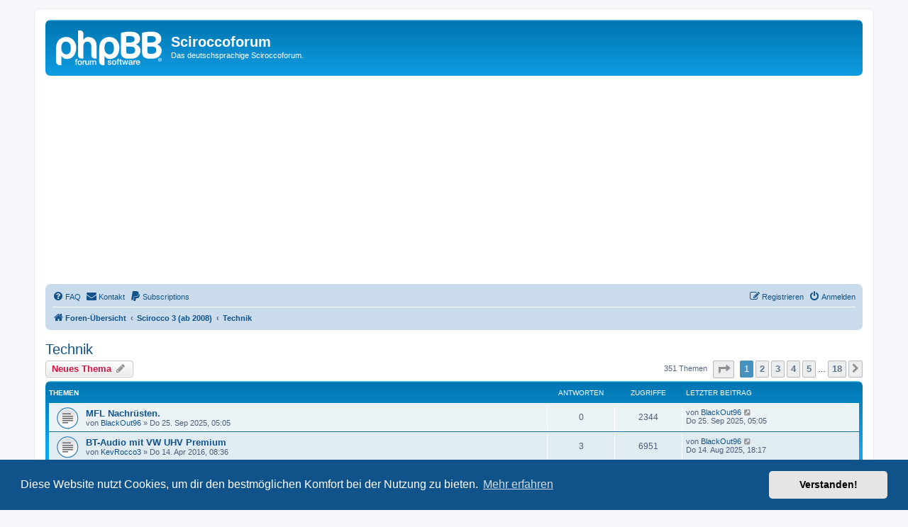

--- FILE ---
content_type: text/html; charset=UTF-8
request_url: https://www.sciroccoforum.de/viewforum.php?f=276&sid=ce7308e5af5bf9d003c8236f7d7cbea5
body_size: 9937
content:
<!DOCTYPE html>
<html dir="ltr" lang="de">
<head>
<meta charset="utf-8" />
<meta http-equiv="X-UA-Compatible" content="IE=edge">
<meta name="viewport" content="width=device-width, initial-scale=1" />

<title>Technik - Sciroccoforum</title>


	<link rel="canonical" href="https://sciroccoforum.de/viewforum.php?f=276">

<!--
	phpBB style name: prosilver
	Based on style:   prosilver (this is the default phpBB3 style)
	Original author:  Tom Beddard ( http://www.subBlue.com/ )
	Modified by:
-->

<link href="./assets/css/font-awesome.min.css?assets_version=99" rel="stylesheet">
<link href="./styles/prosilver/theme/stylesheet.css?assets_version=99" rel="stylesheet">
<link href="./styles/prosilver/theme/de/stylesheet.css?assets_version=99" rel="stylesheet">



	<link href="./assets/cookieconsent/cookieconsent.min.css?assets_version=99" rel="stylesheet">

<!--[if lte IE 9]>
	<link href="./styles/prosilver/theme/tweaks.css?assets_version=99" rel="stylesheet">
<![endif]-->


<link href="./ext/rmcgirr83/contactadmin/styles/prosilver/theme/imageset.css?assets_version=99" rel="stylesheet" media="screen">
<link href="./ext/phpbb/ads/styles/all/theme/phpbbads.css?assets_version=99" rel="stylesheet" media="screen">


<script data-ad-client="ca-pub-6053725441314550" async src="https://pagead2.googlesyndication.com/pagead/js/adsbygoogle.js"></script>

</head>
<body id="phpbb" class="nojs notouch section-viewforum ltr ">


<div id="wrap" class="wrap">
	<a id="top" class="top-anchor" accesskey="t"></a>
	<div id="page-header">
		<div class="headerbar" role="banner">
					<div class="inner">

			<div id="site-description" class="site-description">
		<a id="logo" class="logo" href="./index.php?sid=4b8ac0ab6f9abb394d2cce41a464f2b1" title="Foren-Übersicht">
					<span class="site_logo"></span>
				</a>
				<h1>Sciroccoforum</h1>
				<p>Das deutschsprachige Sciroccoforum.</p>
				<p class="skiplink"><a href="#start_here">Zum Inhalt</a></p>
			</div>

									
			</div>
					</div>
				<div class="navbar" role="navigation">
	<div class="inner">

	<ul id="nav-main" class="nav-main linklist" role="menubar">

		<li id="quick-links" class="quick-links dropdown-container responsive-menu hidden" data-skip-responsive="true">
			<a href="#" class="dropdown-trigger">
				<i class="icon fa-bars fa-fw" aria-hidden="true"></i><span>Schnellzugriff</span>
			</a>
			<div class="dropdown">
				<div class="pointer"><div class="pointer-inner"></div></div>
				<ul class="dropdown-contents" role="menu">
					
					
										<li class="separator"></li>

									</ul>
			</div>
		</li>

				<li data-skip-responsive="true">
			<a href="/help/faq?sid=4b8ac0ab6f9abb394d2cce41a464f2b1" rel="help" title="Häufig gestellte Fragen" role="menuitem">
				<i class="icon fa-question-circle fa-fw" aria-hidden="true"></i><span>FAQ</span>
			</a>
		</li>
			<li class="" data-last-responsive="true">
		<a href="/contactadmin?sid=4b8ac0ab6f9abb394d2cce41a464f2b1" role="menuitem">
			<i class="icon fa-envelope fa-fw" aria-hidden="true"></i><span>Kontakt</span>
		</a>
	</li>
<li data-last-responsive="true">
    <a href="/groupsub/subs?sid=4b8ac0ab6f9abb394d2cce41a464f2b1" title="Subscriptions" role="menuitem">
        <i class="icon fa-paypal fa-fw" aria-hidden="true"></i><span>Subscriptions</span>
    </a>
</li>
				
			<li class="rightside"  data-skip-responsive="true">
			<a href="./ucp.php?mode=login&amp;redirect=viewforum.php%3Ff%3D276&amp;sid=4b8ac0ab6f9abb394d2cce41a464f2b1" title="Anmelden" accesskey="x" role="menuitem">
				<i class="icon fa-power-off fa-fw" aria-hidden="true"></i><span>Anmelden</span>
			</a>
		</li>
					<li class="rightside" data-skip-responsive="true">
				<a href="./ucp.php?mode=register&amp;sid=4b8ac0ab6f9abb394d2cce41a464f2b1" role="menuitem">
					<i class="icon fa-pencil-square-o  fa-fw" aria-hidden="true"></i><span>Registrieren</span>
				</a>
			</li>
						</ul>

	<ul id="nav-breadcrumbs" class="nav-breadcrumbs linklist navlinks" role="menubar">
				
		
		<li class="breadcrumbs" itemscope itemtype="https://schema.org/BreadcrumbList">

			
							<span class="crumb" itemtype="https://schema.org/ListItem" itemprop="itemListElement" itemscope><a itemprop="item" href="./index.php?sid=4b8ac0ab6f9abb394d2cce41a464f2b1" accesskey="h" data-navbar-reference="index"><i class="icon fa-home fa-fw"></i><span itemprop="name">Foren-Übersicht</span></a><meta itemprop="position" content="1" /></span>

											
								<span class="crumb" itemtype="https://schema.org/ListItem" itemprop="itemListElement" itemscope data-forum-id="275"><a itemprop="item" href="./viewforum.php?f=275&amp;sid=4b8ac0ab6f9abb394d2cce41a464f2b1"><span itemprop="name">Scirocco 3 (ab 2008)</span></a><meta itemprop="position" content="2" /></span>
															
								<span class="crumb" itemtype="https://schema.org/ListItem" itemprop="itemListElement" itemscope data-forum-id="276"><a itemprop="item" href="./viewforum.php?f=276&amp;sid=4b8ac0ab6f9abb394d2cce41a464f2b1"><span itemprop="name">Technik</span></a><meta itemprop="position" content="3" /></span>
							
					</li>

		
			</ul>

	</div>
</div>
	</div>

	
	<a id="start_here" class="anchor"></a>
	<div id="page-body" class="page-body" role="main">
		
			<script>
		var u_phpbb_ads_click = '\/adsclick\/0\u003Fsid\u003D4b8ac0ab6f9abb394d2cce41a464f2b1';
	</script>
		<div id="phpbb-ads-ab" class="rules" style="display: none;">
		<div class="inner">
			<strong>Ad blocker detected:</strong> Our website is made possible by displaying online advertisements to our visitors. Please consider supporting us by disabling your ad blocker on our website.
		</div>
	</div>

	<script>
		'use strict';

		// Test presence of AdBlock and show message if present
		// Credit: https://christianheilmann.com/2015/12/25/detecting-adblock-without-an-extra-http-overhead/
		var test = document.createElement('div');
		test.innerHTML = '&nbsp;';
		test.className = 'adsbox';
		document.body.appendChild(test);
		window.setTimeout(function() {
			if (test.offsetHeight === 0) {
				document.getElementById('phpbb-ads-ab').removeAttribute('style');
			}
			test.remove();
		}, 100);
	</script>
<h2 class="forum-title"><a href="./viewforum.php?f=276&amp;sid=4b8ac0ab6f9abb394d2cce41a464f2b1">Technik</a></h2>
<div>
	<!-- NOTE: remove the style="display: none" when you want to have the forum description on the forum body -->
	<div style="display: none !important;">Alles zur Technik des neuen Scirocco<br /></div>	</div>



	<div class="action-bar bar-top">

				
		<a href="./posting.php?mode=post&amp;f=276&amp;sid=4b8ac0ab6f9abb394d2cce41a464f2b1" class="button" title="Neues Thema erstellen">
							<span>Neues Thema</span> <i class="icon fa-pencil fa-fw" aria-hidden="true"></i>
					</a>
				
	
	<div class="pagination">
				351 Themen
					<ul>
	<li class="dropdown-container dropdown-button-control dropdown-page-jump page-jump">
		<a class="button button-icon-only dropdown-trigger" href="#" title="Klicke, um auf Seite … zu gehen" role="button"><i class="icon fa-level-down fa-rotate-270" aria-hidden="true"></i><span class="sr-only">Seite <strong>1</strong> von <strong>18</strong></span></a>
		<div class="dropdown">
			<div class="pointer"><div class="pointer-inner"></div></div>
			<ul class="dropdown-contents">
				<li>Gehe zu Seite:</li>
				<li class="page-jump-form">
					<input type="number" name="page-number" min="1" max="999999" title="Gib die Nummer der Seite an, zu der du gehen möchtest." class="inputbox tiny" data-per-page="20" data-base-url=".&#x2F;viewforum.php&#x3F;f&#x3D;276&amp;amp&#x3B;sid&#x3D;4b8ac0ab6f9abb394d2cce41a464f2b1" data-start-name="start" />
					<input class="button2" value="Los" type="button" />
				</li>
			</ul>
		</div>
	</li>
		<li class="active"><span>1</span></li>
				<li><a class="button" href="./viewforum.php?f=276&amp;sid=4b8ac0ab6f9abb394d2cce41a464f2b1&amp;start=20" role="button">2</a></li>
				<li><a class="button" href="./viewforum.php?f=276&amp;sid=4b8ac0ab6f9abb394d2cce41a464f2b1&amp;start=40" role="button">3</a></li>
				<li><a class="button" href="./viewforum.php?f=276&amp;sid=4b8ac0ab6f9abb394d2cce41a464f2b1&amp;start=60" role="button">4</a></li>
				<li><a class="button" href="./viewforum.php?f=276&amp;sid=4b8ac0ab6f9abb394d2cce41a464f2b1&amp;start=80" role="button">5</a></li>
			<li class="ellipsis" role="separator"><span>…</span></li>
				<li><a class="button" href="./viewforum.php?f=276&amp;sid=4b8ac0ab6f9abb394d2cce41a464f2b1&amp;start=340" role="button">18</a></li>
				<li class="arrow next"><a class="button button-icon-only" href="./viewforum.php?f=276&amp;sid=4b8ac0ab6f9abb394d2cce41a464f2b1&amp;start=20" rel="next" role="button"><i class="icon fa-chevron-right fa-fw" aria-hidden="true"></i><span class="sr-only">Nächste</span></a></li>
	</ul>
			</div>

	</div>




	
			<div class="forumbg">
		<div class="inner">
		<ul class="topiclist">
			<li class="header">
				<dl class="row-item">
					<dt><div class="list-inner">Themen</div></dt>
					<dd class="posts">Antworten</dd>
					<dd class="views">Zugriffe</dd>
					<dd class="lastpost"><span>Letzter Beitrag</span></dd>
				</dl>
			</li>
		</ul>
		<ul class="topiclist topics">
	
				<li class="row bg1">
						<dl class="row-item topic_read">
				<dt title="Keine ungelesenen Beiträge">
										<div class="list-inner">
																		<a href="./viewtopic.php?t=348081&amp;sid=4b8ac0ab6f9abb394d2cce41a464f2b1" class="topictitle">MFL Nachrüsten.</a>																								<br />
						
												<div class="responsive-show" style="display: none;">
							Letzter Beitrag von <a href="./memberlist.php?mode=viewprofile&amp;u=26328&amp;sid=4b8ac0ab6f9abb394d2cce41a464f2b1" class="username">BlackOut96</a> &laquo; <a href="./viewtopic.php?p=2880661&amp;sid=4b8ac0ab6f9abb394d2cce41a464f2b1#p2880661" title="Gehe zum letzten Beitrag"><time datetime="2025-09-25T04:05:57+00:00">Do 25. Sep 2025, 05:05</time></a>
													</div>
													
						<div class="topic-poster responsive-hide left-box">
																												von <a href="./memberlist.php?mode=viewprofile&amp;u=26328&amp;sid=4b8ac0ab6f9abb394d2cce41a464f2b1" class="username">BlackOut96</a> &raquo; <time datetime="2025-09-25T04:05:57+00:00">Do 25. Sep 2025, 05:05</time>
																				</div>

						
											</div>
				</dt>
				<dd class="posts">0 <dfn>Antworten</dfn></dd>
				<dd class="views">2344 <dfn>Zugriffe</dfn></dd>
				<dd class="lastpost">
					<span><dfn>Letzter Beitrag </dfn>von <a href="./memberlist.php?mode=viewprofile&amp;u=26328&amp;sid=4b8ac0ab6f9abb394d2cce41a464f2b1" class="username">BlackOut96</a>													<a href="./viewtopic.php?p=2880661&amp;sid=4b8ac0ab6f9abb394d2cce41a464f2b1#p2880661" title="Gehe zum letzten Beitrag">
								<i class="icon fa-external-link-square fa-fw icon-lightgray icon-md" aria-hidden="true"></i><span class="sr-only"></span>
							</a>
												<br /><time datetime="2025-09-25T04:05:57+00:00">Do 25. Sep 2025, 05:05</time>
					</span>
				</dd>
			</dl>
					</li>
		
	

	
	
				<li class="row bg2">
						<dl class="row-item topic_read">
				<dt title="Keine ungelesenen Beiträge">
										<div class="list-inner">
																		<a href="./viewtopic.php?t=344636&amp;sid=4b8ac0ab6f9abb394d2cce41a464f2b1" class="topictitle">BT-Audio mit VW UHV Premium</a>																								<br />
						
												<div class="responsive-show" style="display: none;">
							Letzter Beitrag von <a href="./memberlist.php?mode=viewprofile&amp;u=26328&amp;sid=4b8ac0ab6f9abb394d2cce41a464f2b1" class="username">BlackOut96</a> &laquo; <a href="./viewtopic.php?p=2880539&amp;sid=4b8ac0ab6f9abb394d2cce41a464f2b1#p2880539" title="Gehe zum letzten Beitrag"><time datetime="2025-08-14T17:17:01+00:00">Do 14. Aug 2025, 18:17</time></a>
													</div>
														<span class="responsive-show left-box" style="display: none;">Antworten: <strong>3</strong></span>
													
						<div class="topic-poster responsive-hide left-box">
																												von <a href="./memberlist.php?mode=viewprofile&amp;u=23406&amp;sid=4b8ac0ab6f9abb394d2cce41a464f2b1" class="username">KevRocco3</a> &raquo; <time datetime="2016-04-14T07:36:30+00:00">Do 14. Apr 2016, 08:36</time>
																				</div>

						
											</div>
				</dt>
				<dd class="posts">3 <dfn>Antworten</dfn></dd>
				<dd class="views">6951 <dfn>Zugriffe</dfn></dd>
				<dd class="lastpost">
					<span><dfn>Letzter Beitrag </dfn>von <a href="./memberlist.php?mode=viewprofile&amp;u=26328&amp;sid=4b8ac0ab6f9abb394d2cce41a464f2b1" class="username">BlackOut96</a>													<a href="./viewtopic.php?p=2880539&amp;sid=4b8ac0ab6f9abb394d2cce41a464f2b1#p2880539" title="Gehe zum letzten Beitrag">
								<i class="icon fa-external-link-square fa-fw icon-lightgray icon-md" aria-hidden="true"></i><span class="sr-only"></span>
							</a>
												<br /><time datetime="2025-08-14T17:17:01+00:00">Do 14. Aug 2025, 18:17</time>
					</span>
				</dd>
			</dl>
					</li>
		
	

	
	
				<li class="row bg1">
						<dl class="row-item topic_read">
				<dt title="Keine ungelesenen Beiträge">
										<div class="list-inner">
																		<a href="./viewtopic.php?t=348052&amp;sid=4b8ac0ab6f9abb394d2cce41a464f2b1" class="topictitle">Air Intake für den CTHD</a>																								<br />
						
												<div class="responsive-show" style="display: none;">
							Letzter Beitrag von <a href="./memberlist.php?mode=viewprofile&amp;u=26328&amp;sid=4b8ac0ab6f9abb394d2cce41a464f2b1" class="username">BlackOut96</a> &laquo; <a href="./viewtopic.php?p=2880528&amp;sid=4b8ac0ab6f9abb394d2cce41a464f2b1#p2880528" title="Gehe zum letzten Beitrag"><time datetime="2025-08-12T20:08:23+00:00">Di 12. Aug 2025, 21:08</time></a>
													</div>
													
						<div class="topic-poster responsive-hide left-box">
																												von <a href="./memberlist.php?mode=viewprofile&amp;u=26328&amp;sid=4b8ac0ab6f9abb394d2cce41a464f2b1" class="username">BlackOut96</a> &raquo; <time datetime="2025-08-12T20:08:23+00:00">Di 12. Aug 2025, 21:08</time>
																				</div>

						
											</div>
				</dt>
				<dd class="posts">0 <dfn>Antworten</dfn></dd>
				<dd class="views">663 <dfn>Zugriffe</dfn></dd>
				<dd class="lastpost">
					<span><dfn>Letzter Beitrag </dfn>von <a href="./memberlist.php?mode=viewprofile&amp;u=26328&amp;sid=4b8ac0ab6f9abb394d2cce41a464f2b1" class="username">BlackOut96</a>													<a href="./viewtopic.php?p=2880528&amp;sid=4b8ac0ab6f9abb394d2cce41a464f2b1#p2880528" title="Gehe zum letzten Beitrag">
								<i class="icon fa-external-link-square fa-fw icon-lightgray icon-md" aria-hidden="true"></i><span class="sr-only"></span>
							</a>
												<br /><time datetime="2025-08-12T20:08:23+00:00">Di 12. Aug 2025, 21:08</time>
					</span>
				</dd>
			</dl>
					</li>
		
	

	
	
				<li class="row bg2">
						<dl class="row-item topic_read">
				<dt title="Keine ungelesenen Beiträge">
										<div class="list-inner">
																		<a href="./viewtopic.php?t=347828&amp;sid=4b8ac0ab6f9abb394d2cce41a464f2b1" class="topictitle">Scirocco 3 hoher Preis für Gewindefahrwerk Einbau ?! Meinungen</a>																								<br />
						
												<div class="responsive-show" style="display: none;">
							Letzter Beitrag von <a href="./memberlist.php?mode=viewprofile&amp;u=8735&amp;sid=4b8ac0ab6f9abb394d2cce41a464f2b1" class="username">cekey</a> &laquo; <a href="./viewtopic.php?p=2880204&amp;sid=4b8ac0ab6f9abb394d2cce41a464f2b1#p2880204" title="Gehe zum letzten Beitrag"><time datetime="2025-05-27T14:21:08+00:00">Di 27. Mai 2025, 15:21</time></a>
													</div>
														<span class="responsive-show left-box" style="display: none;">Antworten: <strong>1</strong></span>
													
						<div class="topic-poster responsive-hide left-box">
																												von <a href="./memberlist.php?mode=viewprofile&amp;u=25999&amp;sid=4b8ac0ab6f9abb394d2cce41a464f2b1" class="username">Dt9671a</a> &raquo; <time datetime="2024-08-07T15:53:12+00:00">Mi 7. Aug 2024, 16:53</time>
																				</div>

						
											</div>
				</dt>
				<dd class="posts">1 <dfn>Antworten</dfn></dd>
				<dd class="views">10348 <dfn>Zugriffe</dfn></dd>
				<dd class="lastpost">
					<span><dfn>Letzter Beitrag </dfn>von <a href="./memberlist.php?mode=viewprofile&amp;u=8735&amp;sid=4b8ac0ab6f9abb394d2cce41a464f2b1" class="username">cekey</a>													<a href="./viewtopic.php?p=2880204&amp;sid=4b8ac0ab6f9abb394d2cce41a464f2b1#p2880204" title="Gehe zum letzten Beitrag">
								<i class="icon fa-external-link-square fa-fw icon-lightgray icon-md" aria-hidden="true"></i><span class="sr-only"></span>
							</a>
												<br /><time datetime="2025-05-27T14:21:08+00:00">Di 27. Mai 2025, 15:21</time>
					</span>
				</dd>
			</dl>
					</li>
		
	

	
	
				<li class="row bg1">
						<dl class="row-item topic_read">
				<dt title="Keine ungelesenen Beiträge">
										<div class="list-inner">
																		<a href="./viewtopic.php?t=347566&amp;sid=4b8ac0ab6f9abb394d2cce41a464f2b1" class="topictitle">Rasseln beim Beschleunigen</a>																								<br />
						
												<div class="responsive-show" style="display: none;">
							Letzter Beitrag von <a href="./memberlist.php?mode=viewprofile&amp;u=8735&amp;sid=4b8ac0ab6f9abb394d2cce41a464f2b1" class="username">cekey</a> &laquo; <a href="./viewtopic.php?p=2880203&amp;sid=4b8ac0ab6f9abb394d2cce41a464f2b1#p2880203" title="Gehe zum letzten Beitrag"><time datetime="2025-05-27T14:06:25+00:00">Di 27. Mai 2025, 15:06</time></a>
													</div>
														<span class="responsive-show left-box" style="display: none;">Antworten: <strong>5</strong></span>
													
						<div class="topic-poster responsive-hide left-box">
																												von <a href="./memberlist.php?mode=viewprofile&amp;u=25739&amp;sid=4b8ac0ab6f9abb394d2cce41a464f2b1" class="username">MacD-85</a> &raquo; <time datetime="2023-04-23T18:29:03+00:00">So 23. Apr 2023, 19:29</time>
																				</div>

						
											</div>
				</dt>
				<dd class="posts">5 <dfn>Antworten</dfn></dd>
				<dd class="views">13531 <dfn>Zugriffe</dfn></dd>
				<dd class="lastpost">
					<span><dfn>Letzter Beitrag </dfn>von <a href="./memberlist.php?mode=viewprofile&amp;u=8735&amp;sid=4b8ac0ab6f9abb394d2cce41a464f2b1" class="username">cekey</a>													<a href="./viewtopic.php?p=2880203&amp;sid=4b8ac0ab6f9abb394d2cce41a464f2b1#p2880203" title="Gehe zum letzten Beitrag">
								<i class="icon fa-external-link-square fa-fw icon-lightgray icon-md" aria-hidden="true"></i><span class="sr-only"></span>
							</a>
												<br /><time datetime="2025-05-27T14:06:25+00:00">Di 27. Mai 2025, 15:06</time>
					</span>
				</dd>
			</dl>
					</li>
		
	

	
	
				<li class="row bg2">
						<dl class="row-item topic_read">
				<dt title="Keine ungelesenen Beiträge">
										<div class="list-inner">
																		<a href="./viewtopic.php?t=347948&amp;sid=4b8ac0ab6f9abb394d2cce41a464f2b1" class="topictitle">VCDS BMA raus Codieren</a>																								<br />
						
												<div class="responsive-show" style="display: none;">
							Letzter Beitrag von <a href="./memberlist.php?mode=viewprofile&amp;u=26244&amp;sid=4b8ac0ab6f9abb394d2cce41a464f2b1" class="username">ChrissVape</a> &laquo; <a href="./viewtopic.php?p=2880176&amp;sid=4b8ac0ab6f9abb394d2cce41a464f2b1#p2880176" title="Gehe zum letzten Beitrag"><time datetime="2025-05-21T13:56:20+00:00">Mi 21. Mai 2025, 14:56</time></a>
													</div>
													
						<div class="topic-poster responsive-hide left-box">
																												von <a href="./memberlist.php?mode=viewprofile&amp;u=26244&amp;sid=4b8ac0ab6f9abb394d2cce41a464f2b1" class="username">ChrissVape</a> &raquo; <time datetime="2025-05-21T13:56:20+00:00">Mi 21. Mai 2025, 14:56</time>
																				</div>

						
											</div>
				</dt>
				<dd class="posts">0 <dfn>Antworten</dfn></dd>
				<dd class="views">878 <dfn>Zugriffe</dfn></dd>
				<dd class="lastpost">
					<span><dfn>Letzter Beitrag </dfn>von <a href="./memberlist.php?mode=viewprofile&amp;u=26244&amp;sid=4b8ac0ab6f9abb394d2cce41a464f2b1" class="username">ChrissVape</a>													<a href="./viewtopic.php?p=2880176&amp;sid=4b8ac0ab6f9abb394d2cce41a464f2b1#p2880176" title="Gehe zum letzten Beitrag">
								<i class="icon fa-external-link-square fa-fw icon-lightgray icon-md" aria-hidden="true"></i><span class="sr-only"></span>
							</a>
												<br /><time datetime="2025-05-21T13:56:20+00:00">Mi 21. Mai 2025, 14:56</time>
					</span>
				</dd>
			</dl>
					</li>
		
	

	
	
				<li class="row bg1">
						<dl class="row-item topic_read">
				<dt title="Keine ungelesenen Beiträge">
										<div class="list-inner">
																		<a href="./viewtopic.php?t=347881&amp;sid=4b8ac0ab6f9abb394d2cce41a464f2b1" class="topictitle">Airbagleuchte im Display</a>																								<br />
						
												<div class="responsive-show" style="display: none;">
							Letzter Beitrag von <a href="./memberlist.php?mode=viewprofile&amp;u=25981&amp;sid=4b8ac0ab6f9abb394d2cce41a464f2b1" class="username">Raccooncity79</a> &laquo; <a href="./viewtopic.php?p=2879849&amp;sid=4b8ac0ab6f9abb394d2cce41a464f2b1#p2879849" title="Gehe zum letzten Beitrag"><time datetime="2025-01-20T16:05:29+00:00">Mo 20. Jan 2025, 17:05</time></a>
													</div>
														<span class="responsive-show left-box" style="display: none;">Antworten: <strong>2</strong></span>
													
						<div class="topic-poster responsive-hide left-box">
																												von <a href="./memberlist.php?mode=viewprofile&amp;u=25981&amp;sid=4b8ac0ab6f9abb394d2cce41a464f2b1" class="username">Raccooncity79</a> &raquo; <time datetime="2025-01-20T14:02:25+00:00">Mo 20. Jan 2025, 15:02</time>
																				</div>

						
											</div>
				</dt>
				<dd class="posts">2 <dfn>Antworten</dfn></dd>
				<dd class="views">144108 <dfn>Zugriffe</dfn></dd>
				<dd class="lastpost">
					<span><dfn>Letzter Beitrag </dfn>von <a href="./memberlist.php?mode=viewprofile&amp;u=25981&amp;sid=4b8ac0ab6f9abb394d2cce41a464f2b1" class="username">Raccooncity79</a>													<a href="./viewtopic.php?p=2879849&amp;sid=4b8ac0ab6f9abb394d2cce41a464f2b1#p2879849" title="Gehe zum letzten Beitrag">
								<i class="icon fa-external-link-square fa-fw icon-lightgray icon-md" aria-hidden="true"></i><span class="sr-only"></span>
							</a>
												<br /><time datetime="2025-01-20T16:05:29+00:00">Mo 20. Jan 2025, 17:05</time>
					</span>
				</dd>
			</dl>
					</li>
		
	

	
	
				<li class="row bg2">
						<dl class="row-item topic_read">
				<dt title="Keine ungelesenen Beiträge">
										<div class="list-inner">
																		<a href="./viewtopic.php?t=347865&amp;sid=4b8ac0ab6f9abb394d2cce41a464f2b1" class="topictitle">Anzugsdehmomente Bremsen vorne</a>																								<br />
						
												<div class="responsive-show" style="display: none;">
							Letzter Beitrag von <a href="./memberlist.php?mode=viewprofile&amp;u=22065&amp;sid=4b8ac0ab6f9abb394d2cce41a464f2b1" class="username">Burkhart</a> &laquo; <a href="./viewtopic.php?p=2879771&amp;sid=4b8ac0ab6f9abb394d2cce41a464f2b1#p2879771" title="Gehe zum letzten Beitrag"><time datetime="2024-11-14T09:40:45+00:00">Do 14. Nov 2024, 10:40</time></a>
													</div>
														<span class="responsive-show left-box" style="display: none;">Antworten: <strong>2</strong></span>
													
						<div class="topic-poster responsive-hide left-box">
																												von <a href="./memberlist.php?mode=viewprofile&amp;u=22065&amp;sid=4b8ac0ab6f9abb394d2cce41a464f2b1" class="username">Burkhart</a> &raquo; <time datetime="2024-11-14T09:07:15+00:00">Do 14. Nov 2024, 10:07</time>
																				</div>

						
											</div>
				</dt>
				<dd class="posts">2 <dfn>Antworten</dfn></dd>
				<dd class="views">8220 <dfn>Zugriffe</dfn></dd>
				<dd class="lastpost">
					<span><dfn>Letzter Beitrag </dfn>von <a href="./memberlist.php?mode=viewprofile&amp;u=22065&amp;sid=4b8ac0ab6f9abb394d2cce41a464f2b1" class="username">Burkhart</a>													<a href="./viewtopic.php?p=2879771&amp;sid=4b8ac0ab6f9abb394d2cce41a464f2b1#p2879771" title="Gehe zum letzten Beitrag">
								<i class="icon fa-external-link-square fa-fw icon-lightgray icon-md" aria-hidden="true"></i><span class="sr-only"></span>
							</a>
												<br /><time datetime="2024-11-14T09:40:45+00:00">Do 14. Nov 2024, 10:40</time>
					</span>
				</dd>
			</dl>
					</li>
		
	

	
	
				<li class="row bg1">
						<dl class="row-item topic_read">
				<dt title="Keine ungelesenen Beiträge">
										<div class="list-inner">
																		<a href="./viewtopic.php?t=347798&amp;sid=4b8ac0ab6f9abb394d2cce41a464f2b1" class="topictitle">Fehler P010800</a>																								<br />
						
												<div class="responsive-show" style="display: none;">
							Letzter Beitrag von <a href="./memberlist.php?mode=viewprofile&amp;u=25933&amp;sid=4b8ac0ab6f9abb394d2cce41a464f2b1" class="username">Osna1899</a> &laquo; <a href="./viewtopic.php?p=2879448&amp;sid=4b8ac0ab6f9abb394d2cce41a464f2b1#p2879448" title="Gehe zum letzten Beitrag"><time datetime="2024-07-31T22:02:18+00:00">Mi 31. Jul 2024, 23:02</time></a>
													</div>
														<span class="responsive-show left-box" style="display: none;">Antworten: <strong>2</strong></span>
													
						<div class="topic-poster responsive-hide left-box">
																												von <a href="./memberlist.php?mode=viewprofile&amp;u=25980&amp;sid=4b8ac0ab6f9abb394d2cce41a464f2b1" class="username">Jul10</a> &raquo; <time datetime="2024-06-16T15:56:22+00:00">So 16. Jun 2024, 16:56</time>
																				</div>

						
											</div>
				</dt>
				<dd class="posts">2 <dfn>Antworten</dfn></dd>
				<dd class="views">8266 <dfn>Zugriffe</dfn></dd>
				<dd class="lastpost">
					<span><dfn>Letzter Beitrag </dfn>von <a href="./memberlist.php?mode=viewprofile&amp;u=25933&amp;sid=4b8ac0ab6f9abb394d2cce41a464f2b1" class="username">Osna1899</a>													<a href="./viewtopic.php?p=2879448&amp;sid=4b8ac0ab6f9abb394d2cce41a464f2b1#p2879448" title="Gehe zum letzten Beitrag">
								<i class="icon fa-external-link-square fa-fw icon-lightgray icon-md" aria-hidden="true"></i><span class="sr-only"></span>
							</a>
												<br /><time datetime="2024-07-31T22:02:18+00:00">Mi 31. Jul 2024, 23:02</time>
					</span>
				</dd>
			</dl>
					</li>
		
	

	
	
				<li class="row bg2">
						<dl class="row-item topic_read_hot">
				<dt title="Keine ungelesenen Beiträge">
										<div class="list-inner">
																		<a href="./viewtopic.php?t=347802&amp;sid=4b8ac0ab6f9abb394d2cce41a464f2b1" class="topictitle">Ölansammlung, was kann es sein ?</a>																								<br />
						
												<div class="responsive-show" style="display: none;">
							Letzter Beitrag von <a href="./memberlist.php?mode=viewprofile&amp;u=8922&amp;sid=4b8ac0ab6f9abb394d2cce41a464f2b1" style="color: #00AA00;" class="username-coloured">Stephan</a> &laquo; <a href="./viewtopic.php?p=2879419&amp;sid=4b8ac0ab6f9abb394d2cce41a464f2b1#p2879419" title="Gehe zum letzten Beitrag"><time datetime="2024-07-21T17:49:45+00:00">So 21. Jul 2024, 18:49</time></a>
													</div>
														<span class="responsive-show left-box" style="display: none;">Antworten: <strong>59</strong></span>
													
						<div class="topic-poster responsive-hide left-box">
														<i class="icon fa-paperclip fa-fw" aria-hidden="true"></i>														von <a href="./memberlist.php?mode=viewprofile&amp;u=25981&amp;sid=4b8ac0ab6f9abb394d2cce41a464f2b1" class="username">Raccooncity79</a> &raquo; <time datetime="2024-06-18T16:42:11+00:00">Di 18. Jun 2024, 17:42</time>
																				</div>

												<div class="pagination">
							<span><i class="icon fa-clone fa-fw" aria-hidden="true"></i></span>
							<ul>
															<li><a class="button" href="./viewtopic.php?t=347802&amp;sid=4b8ac0ab6f9abb394d2cce41a464f2b1">1</a></li>
																							<li><a class="button" href="./viewtopic.php?t=347802&amp;sid=4b8ac0ab6f9abb394d2cce41a464f2b1&amp;start=10">2</a></li>
																							<li><a class="button" href="./viewtopic.php?t=347802&amp;sid=4b8ac0ab6f9abb394d2cce41a464f2b1&amp;start=20">3</a></li>
																							<li><a class="button" href="./viewtopic.php?t=347802&amp;sid=4b8ac0ab6f9abb394d2cce41a464f2b1&amp;start=30">4</a></li>
																							<li><a class="button" href="./viewtopic.php?t=347802&amp;sid=4b8ac0ab6f9abb394d2cce41a464f2b1&amp;start=40">5</a></li>
																							<li><a class="button" href="./viewtopic.php?t=347802&amp;sid=4b8ac0ab6f9abb394d2cce41a464f2b1&amp;start=50">6</a></li>
																																													</ul>
						</div>
						
											</div>
				</dt>
				<dd class="posts">59 <dfn>Antworten</dfn></dd>
				<dd class="views">65001 <dfn>Zugriffe</dfn></dd>
				<dd class="lastpost">
					<span><dfn>Letzter Beitrag </dfn>von <a href="./memberlist.php?mode=viewprofile&amp;u=8922&amp;sid=4b8ac0ab6f9abb394d2cce41a464f2b1" style="color: #00AA00;" class="username-coloured">Stephan</a>													<a href="./viewtopic.php?p=2879419&amp;sid=4b8ac0ab6f9abb394d2cce41a464f2b1#p2879419" title="Gehe zum letzten Beitrag">
								<i class="icon fa-external-link-square fa-fw icon-lightgray icon-md" aria-hidden="true"></i><span class="sr-only"></span>
							</a>
												<br /><time datetime="2024-07-21T17:49:45+00:00">So 21. Jul 2024, 18:49</time>
					</span>
				</dd>
			</dl>
					</li>
		
	

	
	
				<li class="row bg1">
						<dl class="row-item topic_read">
				<dt title="Keine ungelesenen Beiträge">
										<div class="list-inner">
																		<a href="./viewtopic.php?t=324612&amp;sid=4b8ac0ab6f9abb394d2cce41a464f2b1" class="topictitle">Fensterbewegung beim Öffnen der Türen</a>																								<br />
						
												<div class="responsive-show" style="display: none;">
							Letzter Beitrag von <a href="./memberlist.php?mode=viewprofile&amp;u=25982&amp;sid=4b8ac0ab6f9abb394d2cce41a464f2b1" class="username">schnonny80</a> &laquo; <a href="./viewtopic.php?p=2879361&amp;sid=4b8ac0ab6f9abb394d2cce41a464f2b1#p2879361" title="Gehe zum letzten Beitrag"><time datetime="2024-06-25T15:18:14+00:00">Di 25. Jun 2024, 16:18</time></a>
													</div>
														<span class="responsive-show left-box" style="display: none;">Antworten: <strong>11</strong></span>
													
						<div class="topic-poster responsive-hide left-box">
																												von <a href="./memberlist.php?mode=viewprofile&amp;u=16145&amp;sid=4b8ac0ab6f9abb394d2cce41a464f2b1" class="username">IROC309</a> &raquo; <time datetime="2010-09-17T20:44:43+00:00">Fr 17. Sep 2010, 21:44</time>
																				</div>

												<div class="pagination">
							<span><i class="icon fa-clone fa-fw" aria-hidden="true"></i></span>
							<ul>
															<li><a class="button" href="./viewtopic.php?t=324612&amp;sid=4b8ac0ab6f9abb394d2cce41a464f2b1">1</a></li>
																							<li><a class="button" href="./viewtopic.php?t=324612&amp;sid=4b8ac0ab6f9abb394d2cce41a464f2b1&amp;start=10">2</a></li>
																																													</ul>
						</div>
						
											</div>
				</dt>
				<dd class="posts">11 <dfn>Antworten</dfn></dd>
				<dd class="views">27618 <dfn>Zugriffe</dfn></dd>
				<dd class="lastpost">
					<span><dfn>Letzter Beitrag </dfn>von <a href="./memberlist.php?mode=viewprofile&amp;u=25982&amp;sid=4b8ac0ab6f9abb394d2cce41a464f2b1" class="username">schnonny80</a>													<a href="./viewtopic.php?p=2879361&amp;sid=4b8ac0ab6f9abb394d2cce41a464f2b1#p2879361" title="Gehe zum letzten Beitrag">
								<i class="icon fa-external-link-square fa-fw icon-lightgray icon-md" aria-hidden="true"></i><span class="sr-only"></span>
							</a>
												<br /><time datetime="2024-06-25T15:18:14+00:00">Di 25. Jun 2024, 16:18</time>
					</span>
				</dd>
			</dl>
					</li>
		
	

	
	
				<li class="row bg2">
						<dl class="row-item topic_read">
				<dt title="Keine ungelesenen Beiträge">
										<div class="list-inner">
																		<a href="./viewtopic.php?t=347788&amp;sid=4b8ac0ab6f9abb394d2cce41a464f2b1" class="topictitle">Fenster Fahrerseite</a>																								<br />
						
												<div class="responsive-show" style="display: none;">
							Letzter Beitrag von <a href="./memberlist.php?mode=viewprofile&amp;u=25140&amp;sid=4b8ac0ab6f9abb394d2cce41a464f2b1" class="username">Blindfisch</a> &laquo; <a href="./viewtopic.php?p=2879240&amp;sid=4b8ac0ab6f9abb394d2cce41a464f2b1#p2879240" title="Gehe zum letzten Beitrag"><time datetime="2024-06-02T16:51:56+00:00">So 2. Jun 2024, 17:51</time></a>
													</div>
													
						<div class="topic-poster responsive-hide left-box">
																												von <a href="./memberlist.php?mode=viewprofile&amp;u=25140&amp;sid=4b8ac0ab6f9abb394d2cce41a464f2b1" class="username">Blindfisch</a> &raquo; <time datetime="2024-06-02T16:51:56+00:00">So 2. Jun 2024, 17:51</time>
																				</div>

						
											</div>
				</dt>
				<dd class="posts">0 <dfn>Antworten</dfn></dd>
				<dd class="views">6856 <dfn>Zugriffe</dfn></dd>
				<dd class="lastpost">
					<span><dfn>Letzter Beitrag </dfn>von <a href="./memberlist.php?mode=viewprofile&amp;u=25140&amp;sid=4b8ac0ab6f9abb394d2cce41a464f2b1" class="username">Blindfisch</a>													<a href="./viewtopic.php?p=2879240&amp;sid=4b8ac0ab6f9abb394d2cce41a464f2b1#p2879240" title="Gehe zum letzten Beitrag">
								<i class="icon fa-external-link-square fa-fw icon-lightgray icon-md" aria-hidden="true"></i><span class="sr-only"></span>
							</a>
												<br /><time datetime="2024-06-02T16:51:56+00:00">So 2. Jun 2024, 17:51</time>
					</span>
				</dd>
			</dl>
					</li>
		
	

	
	
				<li class="row bg1">
						<dl class="row-item topic_read">
				<dt title="Keine ungelesenen Beiträge">
										<div class="list-inner">
																		<a href="./viewtopic.php?t=347766&amp;sid=4b8ac0ab6f9abb394d2cce41a464f2b1" class="topictitle">Klimatisiertes Handschuhfach</a>																								<br />
						
												<div class="responsive-show" style="display: none;">
							Letzter Beitrag von <a href="./memberlist.php?mode=viewprofile&amp;u=25943&amp;sid=4b8ac0ab6f9abb394d2cce41a464f2b1" class="username">klaus2024</a> &laquo; <a href="./viewtopic.php?p=2879164&amp;sid=4b8ac0ab6f9abb394d2cce41a464f2b1#p2879164" title="Gehe zum letzten Beitrag"><time datetime="2024-04-17T18:58:12+00:00">Mi 17. Apr 2024, 19:58</time></a>
													</div>
													
						<div class="topic-poster responsive-hide left-box">
														<i class="icon fa-paperclip fa-fw" aria-hidden="true"></i>														von <a href="./memberlist.php?mode=viewprofile&amp;u=25943&amp;sid=4b8ac0ab6f9abb394d2cce41a464f2b1" class="username">klaus2024</a> &raquo; <time datetime="2024-04-17T18:58:12+00:00">Mi 17. Apr 2024, 19:58</time>
																				</div>

						
											</div>
				</dt>
				<dd class="posts">0 <dfn>Antworten</dfn></dd>
				<dd class="views">8815 <dfn>Zugriffe</dfn></dd>
				<dd class="lastpost">
					<span><dfn>Letzter Beitrag </dfn>von <a href="./memberlist.php?mode=viewprofile&amp;u=25943&amp;sid=4b8ac0ab6f9abb394d2cce41a464f2b1" class="username">klaus2024</a>													<a href="./viewtopic.php?p=2879164&amp;sid=4b8ac0ab6f9abb394d2cce41a464f2b1#p2879164" title="Gehe zum letzten Beitrag">
								<i class="icon fa-external-link-square fa-fw icon-lightgray icon-md" aria-hidden="true"></i><span class="sr-only"></span>
							</a>
												<br /><time datetime="2024-04-17T18:58:12+00:00">Mi 17. Apr 2024, 19:58</time>
					</span>
				</dd>
			</dl>
					</li>
		
	

	
	
				<li class="row bg2">
						<dl class="row-item topic_read">
				<dt title="Keine ungelesenen Beiträge">
										<div class="list-inner">
																		<a href="./viewtopic.php?t=347740&amp;sid=4b8ac0ab6f9abb394d2cce41a464f2b1" class="topictitle">Scirocco Kaltstart Probleme</a>																								<br />
						
												<div class="responsive-show" style="display: none;">
							Letzter Beitrag von <a href="./memberlist.php?mode=viewprofile&amp;u=9657&amp;sid=4b8ac0ab6f9abb394d2cce41a464f2b1" class="username">christian_scirocco2</a> &laquo; <a href="./viewtopic.php?p=2879137&amp;sid=4b8ac0ab6f9abb394d2cce41a464f2b1#p2879137" title="Gehe zum letzten Beitrag"><time datetime="2024-04-13T20:52:27+00:00">Sa 13. Apr 2024, 21:52</time></a>
													</div>
														<span class="responsive-show left-box" style="display: none;">Antworten: <strong>4</strong></span>
													
						<div class="topic-poster responsive-hide left-box">
																												von <a href="./memberlist.php?mode=viewprofile&amp;u=25936&amp;sid=4b8ac0ab6f9abb394d2cce41a464f2b1" class="username">ZBroly7</a> &raquo; <time datetime="2024-04-11T09:34:53+00:00">Do 11. Apr 2024, 10:34</time>
																				</div>

						
											</div>
				</dt>
				<dd class="posts">4 <dfn>Antworten</dfn></dd>
				<dd class="views">10500 <dfn>Zugriffe</dfn></dd>
				<dd class="lastpost">
					<span><dfn>Letzter Beitrag </dfn>von <a href="./memberlist.php?mode=viewprofile&amp;u=9657&amp;sid=4b8ac0ab6f9abb394d2cce41a464f2b1" class="username">christian_scirocco2</a>													<a href="./viewtopic.php?p=2879137&amp;sid=4b8ac0ab6f9abb394d2cce41a464f2b1#p2879137" title="Gehe zum letzten Beitrag">
								<i class="icon fa-external-link-square fa-fw icon-lightgray icon-md" aria-hidden="true"></i><span class="sr-only"></span>
							</a>
												<br /><time datetime="2024-04-13T20:52:27+00:00">Sa 13. Apr 2024, 21:52</time>
					</span>
				</dd>
			</dl>
					</li>
		
	

	
	
				<li class="row bg1">
						<dl class="row-item topic_read">
				<dt title="Keine ungelesenen Beiträge">
										<div class="list-inner">
																		<a href="./viewtopic.php?t=347689&amp;sid=4b8ac0ab6f9abb394d2cce41a464f2b1" class="topictitle">Fehler die einfach nicht verschwinden wollen</a>																								<br />
						
												<div class="responsive-show" style="display: none;">
							Letzter Beitrag von <a href="./memberlist.php?mode=viewprofile&amp;u=25849&amp;sid=4b8ac0ab6f9abb394d2cce41a464f2b1" class="username">Sciroccoianer</a> &laquo; <a href="./viewtopic.php?p=2878838&amp;sid=4b8ac0ab6f9abb394d2cce41a464f2b1#p2878838" title="Gehe zum letzten Beitrag"><time datetime="2023-12-12T14:58:34+00:00">Di 12. Dez 2023, 15:58</time></a>
													</div>
													
						<div class="topic-poster responsive-hide left-box">
																												von <a href="./memberlist.php?mode=viewprofile&amp;u=25849&amp;sid=4b8ac0ab6f9abb394d2cce41a464f2b1" class="username">Sciroccoianer</a> &raquo; <time datetime="2023-12-12T14:58:34+00:00">Di 12. Dez 2023, 15:58</time>
																				</div>

						
											</div>
				</dt>
				<dd class="posts">0 <dfn>Antworten</dfn></dd>
				<dd class="views">8729 <dfn>Zugriffe</dfn></dd>
				<dd class="lastpost">
					<span><dfn>Letzter Beitrag </dfn>von <a href="./memberlist.php?mode=viewprofile&amp;u=25849&amp;sid=4b8ac0ab6f9abb394d2cce41a464f2b1" class="username">Sciroccoianer</a>													<a href="./viewtopic.php?p=2878838&amp;sid=4b8ac0ab6f9abb394d2cce41a464f2b1#p2878838" title="Gehe zum letzten Beitrag">
								<i class="icon fa-external-link-square fa-fw icon-lightgray icon-md" aria-hidden="true"></i><span class="sr-only"></span>
							</a>
												<br /><time datetime="2023-12-12T14:58:34+00:00">Di 12. Dez 2023, 15:58</time>
					</span>
				</dd>
			</dl>
					</li>
		
	

	
	
				<li class="row bg2">
						<dl class="row-item topic_read">
				<dt title="Keine ungelesenen Beiträge">
										<div class="list-inner">
																		<a href="./viewtopic.php?t=347663&amp;sid=4b8ac0ab6f9abb394d2cce41a464f2b1" class="topictitle">Fehlerbereinigung am Rocco</a>																								<br />
						
												<div class="responsive-show" style="display: none;">
							Letzter Beitrag von <a href="./memberlist.php?mode=viewprofile&amp;u=25849&amp;sid=4b8ac0ab6f9abb394d2cce41a464f2b1" class="username">Sciroccoianer</a> &laquo; <a href="./viewtopic.php?p=2878681&amp;sid=4b8ac0ab6f9abb394d2cce41a464f2b1#p2878681" title="Gehe zum letzten Beitrag"><time datetime="2023-10-19T15:05:27+00:00">Do 19. Okt 2023, 16:05</time></a>
													</div>
														<span class="responsive-show left-box" style="display: none;">Antworten: <strong>2</strong></span>
													
						<div class="topic-poster responsive-hide left-box">
																												von <a href="./memberlist.php?mode=viewprofile&amp;u=25849&amp;sid=4b8ac0ab6f9abb394d2cce41a464f2b1" class="username">Sciroccoianer</a> &raquo; <time datetime="2023-10-17T22:05:17+00:00">Di 17. Okt 2023, 23:05</time>
																				</div>

						
											</div>
				</dt>
				<dd class="posts">2 <dfn>Antworten</dfn></dd>
				<dd class="views">10341 <dfn>Zugriffe</dfn></dd>
				<dd class="lastpost">
					<span><dfn>Letzter Beitrag </dfn>von <a href="./memberlist.php?mode=viewprofile&amp;u=25849&amp;sid=4b8ac0ab6f9abb394d2cce41a464f2b1" class="username">Sciroccoianer</a>													<a href="./viewtopic.php?p=2878681&amp;sid=4b8ac0ab6f9abb394d2cce41a464f2b1#p2878681" title="Gehe zum letzten Beitrag">
								<i class="icon fa-external-link-square fa-fw icon-lightgray icon-md" aria-hidden="true"></i><span class="sr-only"></span>
							</a>
												<br /><time datetime="2023-10-19T15:05:27+00:00">Do 19. Okt 2023, 16:05</time>
					</span>
				</dd>
			</dl>
					</li>
		
	

	
	
				<li class="row bg1">
						<dl class="row-item topic_read">
				<dt title="Keine ungelesenen Beiträge">
										<div class="list-inner">
																		<a href="./viewtopic.php?t=347653&amp;sid=4b8ac0ab6f9abb394d2cce41a464f2b1" class="topictitle">Radio / multimedia system startet nicht</a>																								<br />
						
												<div class="responsive-show" style="display: none;">
							Letzter Beitrag von <a href="./memberlist.php?mode=viewprofile&amp;u=25831&amp;sid=4b8ac0ab6f9abb394d2cce41a464f2b1" class="username">Tylle</a> &laquo; <a href="./viewtopic.php?p=2878629&amp;sid=4b8ac0ab6f9abb394d2cce41a464f2b1#p2878629" title="Gehe zum letzten Beitrag"><time datetime="2023-09-25T16:19:00+00:00">Mo 25. Sep 2023, 17:19</time></a>
													</div>
													
						<div class="topic-poster responsive-hide left-box">
																												von <a href="./memberlist.php?mode=viewprofile&amp;u=25831&amp;sid=4b8ac0ab6f9abb394d2cce41a464f2b1" class="username">Tylle</a> &raquo; <time datetime="2023-09-25T16:19:00+00:00">Mo 25. Sep 2023, 17:19</time>
																				</div>

						
											</div>
				</dt>
				<dd class="posts">0 <dfn>Antworten</dfn></dd>
				<dd class="views">7600 <dfn>Zugriffe</dfn></dd>
				<dd class="lastpost">
					<span><dfn>Letzter Beitrag </dfn>von <a href="./memberlist.php?mode=viewprofile&amp;u=25831&amp;sid=4b8ac0ab6f9abb394d2cce41a464f2b1" class="username">Tylle</a>													<a href="./viewtopic.php?p=2878629&amp;sid=4b8ac0ab6f9abb394d2cce41a464f2b1#p2878629" title="Gehe zum letzten Beitrag">
								<i class="icon fa-external-link-square fa-fw icon-lightgray icon-md" aria-hidden="true"></i><span class="sr-only"></span>
							</a>
												<br /><time datetime="2023-09-25T16:19:00+00:00">Mo 25. Sep 2023, 17:19</time>
					</span>
				</dd>
			</dl>
					</li>
		
	

	
	
				<li class="row bg2">
						<dl class="row-item topic_read">
				<dt title="Keine ungelesenen Beiträge">
										<div class="list-inner">
																		<a href="./viewtopic.php?t=347641&amp;sid=4b8ac0ab6f9abb394d2cce41a464f2b1" class="topictitle">Lesegerät Fehlfunktion Scirocco 1.4 (2013)</a>																								<br />
						
												<div class="responsive-show" style="display: none;">
							Letzter Beitrag von <a href="./memberlist.php?mode=viewprofile&amp;u=25822&amp;sid=4b8ac0ab6f9abb394d2cce41a464f2b1" class="username">oOMaverickOo</a> &laquo; <a href="./viewtopic.php?p=2878576&amp;sid=4b8ac0ab6f9abb394d2cce41a464f2b1#p2878576" title="Gehe zum letzten Beitrag"><time datetime="2023-09-08T21:53:24+00:00">Fr 8. Sep 2023, 22:53</time></a>
													</div>
													
						<div class="topic-poster responsive-hide left-box">
														<i class="icon fa-paperclip fa-fw" aria-hidden="true"></i>														von <a href="./memberlist.php?mode=viewprofile&amp;u=25822&amp;sid=4b8ac0ab6f9abb394d2cce41a464f2b1" class="username">oOMaverickOo</a> &raquo; <time datetime="2023-09-08T21:53:24+00:00">Fr 8. Sep 2023, 22:53</time>
																				</div>

						
											</div>
				</dt>
				<dd class="posts">0 <dfn>Antworten</dfn></dd>
				<dd class="views">7558 <dfn>Zugriffe</dfn></dd>
				<dd class="lastpost">
					<span><dfn>Letzter Beitrag </dfn>von <a href="./memberlist.php?mode=viewprofile&amp;u=25822&amp;sid=4b8ac0ab6f9abb394d2cce41a464f2b1" class="username">oOMaverickOo</a>													<a href="./viewtopic.php?p=2878576&amp;sid=4b8ac0ab6f9abb394d2cce41a464f2b1#p2878576" title="Gehe zum letzten Beitrag">
								<i class="icon fa-external-link-square fa-fw icon-lightgray icon-md" aria-hidden="true"></i><span class="sr-only"></span>
							</a>
												<br /><time datetime="2023-09-08T21:53:24+00:00">Fr 8. Sep 2023, 22:53</time>
					</span>
				</dd>
			</dl>
					</li>
		
	

	
	
				<li class="row bg1">
						<dl class="row-item topic_read">
				<dt title="Keine ungelesenen Beiträge">
										<div class="list-inner">
																		<a href="./viewtopic.php?t=347591&amp;sid=4b8ac0ab6f9abb394d2cce41a464f2b1" class="topictitle">Türverkleidung / Elektrik</a>																								<br />
						
												<div class="responsive-show" style="display: none;">
							Letzter Beitrag von <a href="./memberlist.php?mode=viewprofile&amp;u=25771&amp;sid=4b8ac0ab6f9abb394d2cce41a464f2b1" class="username">Hawkeye</a> &laquo; <a href="./viewtopic.php?p=2878351&amp;sid=4b8ac0ab6f9abb394d2cce41a464f2b1#p2878351" title="Gehe zum letzten Beitrag"><time datetime="2023-06-09T12:30:25+00:00">Fr 9. Jun 2023, 13:30</time></a>
													</div>
													
						<div class="topic-poster responsive-hide left-box">
														<i class="icon fa-paperclip fa-fw" aria-hidden="true"></i>														von <a href="./memberlist.php?mode=viewprofile&amp;u=25771&amp;sid=4b8ac0ab6f9abb394d2cce41a464f2b1" class="username">Hawkeye</a> &raquo; <time datetime="2023-06-09T12:30:25+00:00">Fr 9. Jun 2023, 13:30</time>
																				</div>

						
											</div>
				</dt>
				<dd class="posts">0 <dfn>Antworten</dfn></dd>
				<dd class="views">7740 <dfn>Zugriffe</dfn></dd>
				<dd class="lastpost">
					<span><dfn>Letzter Beitrag </dfn>von <a href="./memberlist.php?mode=viewprofile&amp;u=25771&amp;sid=4b8ac0ab6f9abb394d2cce41a464f2b1" class="username">Hawkeye</a>													<a href="./viewtopic.php?p=2878351&amp;sid=4b8ac0ab6f9abb394d2cce41a464f2b1#p2878351" title="Gehe zum letzten Beitrag">
								<i class="icon fa-external-link-square fa-fw icon-lightgray icon-md" aria-hidden="true"></i><span class="sr-only"></span>
							</a>
												<br /><time datetime="2023-06-09T12:30:25+00:00">Fr 9. Jun 2023, 13:30</time>
					</span>
				</dd>
			</dl>
					</li>
		
	

	
	
				<li class="row bg2">
						<dl class="row-item topic_read">
				<dt title="Keine ungelesenen Beiträge">
										<div class="list-inner">
																		<a href="./viewtopic.php?t=347381&amp;sid=4b8ac0ab6f9abb394d2cce41a464f2b1" class="topictitle">Innenbeleuchtung funktioniert nicht mehr.</a>																								<br />
						
												<div class="responsive-show" style="display: none;">
							Letzter Beitrag von <a href="./memberlist.php?mode=viewprofile&amp;u=13702&amp;sid=4b8ac0ab6f9abb394d2cce41a464f2b1" class="username">Metalhead</a> &laquo; <a href="./viewtopic.php?p=2877120&amp;sid=4b8ac0ab6f9abb394d2cce41a464f2b1#p2877120" title="Gehe zum letzten Beitrag"><time datetime="2022-04-12T06:25:34+00:00">Di 12. Apr 2022, 07:25</time></a>
													</div>
														<span class="responsive-show left-box" style="display: none;">Antworten: <strong>1</strong></span>
													
						<div class="topic-poster responsive-hide left-box">
																												von <a href="./memberlist.php?mode=viewprofile&amp;u=25376&amp;sid=4b8ac0ab6f9abb394d2cce41a464f2b1" class="username">poertsch</a> &raquo; <time datetime="2022-04-02T15:24:30+00:00">Sa 2. Apr 2022, 16:24</time>
																				</div>

						
											</div>
				</dt>
				<dd class="posts">1 <dfn>Antworten</dfn></dd>
				<dd class="views">13612 <dfn>Zugriffe</dfn></dd>
				<dd class="lastpost">
					<span><dfn>Letzter Beitrag </dfn>von <a href="./memberlist.php?mode=viewprofile&amp;u=13702&amp;sid=4b8ac0ab6f9abb394d2cce41a464f2b1" class="username">Metalhead</a>													<a href="./viewtopic.php?p=2877120&amp;sid=4b8ac0ab6f9abb394d2cce41a464f2b1#p2877120" title="Gehe zum letzten Beitrag">
								<i class="icon fa-external-link-square fa-fw icon-lightgray icon-md" aria-hidden="true"></i><span class="sr-only"></span>
							</a>
												<br /><time datetime="2022-04-12T06:25:34+00:00">Di 12. Apr 2022, 07:25</time>
					</span>
				</dd>
			</dl>
					</li>
		
				</ul>
		</div>
	</div>
	

	<div class="action-bar bar-bottom">
					
			<a href="./posting.php?mode=post&amp;f=276&amp;sid=4b8ac0ab6f9abb394d2cce41a464f2b1" class="button" title="Neues Thema erstellen">
							<span>Neues Thema</span> <i class="icon fa-pencil fa-fw" aria-hidden="true"></i>
						</a>

					
					<form method="post" action="./viewforum.php?f=276&amp;sid=4b8ac0ab6f9abb394d2cce41a464f2b1">
			<div class="dropdown-container dropdown-container-left dropdown-button-control sort-tools">
	<span title="Anzeige- und Sortierungs-Einstellungen" class="button button-secondary dropdown-trigger dropdown-select">
		<i class="icon fa-sort-amount-asc fa-fw" aria-hidden="true"></i>
		<span class="caret"><i class="icon fa-sort-down fa-fw" aria-hidden="true"></i></span>
	</span>
	<div class="dropdown hidden">
		<div class="pointer"><div class="pointer-inner"></div></div>
		<div class="dropdown-contents">
			<fieldset class="display-options">
							<label>Anzeigen: <select name="st" id="st"><option value="0" selected="selected">Alle Themen</option><option value="1">1 Tag</option><option value="7">7 Tage</option><option value="14">2 Wochen</option><option value="30">1 Monat</option><option value="90">3 Monate</option><option value="180">6 Monate</option><option value="365">1 Jahr</option></select></label>
								<label>Sortiere nach: <select name="sk" id="sk"><option value="a">Autor</option><option value="t" selected="selected">Erstellungsdatum</option><option value="r">Antworten</option><option value="s">Betreff</option><option value="v">Zugriffe</option></select></label>
				<label>Richtung: <select name="sd" id="sd"><option value="a">Aufsteigend</option><option value="d" selected="selected">Absteigend</option></select></label>
								<hr class="dashed" />
				<input type="submit" class="button2" name="sort" value="Los" />
						</fieldset>
		</div>
	</div>
</div>
			</form>
		
		<div class="pagination">
						351 Themen
							<ul>
	<li class="dropdown-container dropdown-button-control dropdown-page-jump page-jump">
		<a class="button button-icon-only dropdown-trigger" href="#" title="Klicke, um auf Seite … zu gehen" role="button"><i class="icon fa-level-down fa-rotate-270" aria-hidden="true"></i><span class="sr-only">Seite <strong>1</strong> von <strong>18</strong></span></a>
		<div class="dropdown">
			<div class="pointer"><div class="pointer-inner"></div></div>
			<ul class="dropdown-contents">
				<li>Gehe zu Seite:</li>
				<li class="page-jump-form">
					<input type="number" name="page-number" min="1" max="999999" title="Gib die Nummer der Seite an, zu der du gehen möchtest." class="inputbox tiny" data-per-page="20" data-base-url=".&#x2F;viewforum.php&#x3F;f&#x3D;276&amp;amp&#x3B;sid&#x3D;4b8ac0ab6f9abb394d2cce41a464f2b1" data-start-name="start" />
					<input class="button2" value="Los" type="button" />
				</li>
			</ul>
		</div>
	</li>
		<li class="active"><span>1</span></li>
				<li><a class="button" href="./viewforum.php?f=276&amp;sid=4b8ac0ab6f9abb394d2cce41a464f2b1&amp;start=20" role="button">2</a></li>
				<li><a class="button" href="./viewforum.php?f=276&amp;sid=4b8ac0ab6f9abb394d2cce41a464f2b1&amp;start=40" role="button">3</a></li>
				<li><a class="button" href="./viewforum.php?f=276&amp;sid=4b8ac0ab6f9abb394d2cce41a464f2b1&amp;start=60" role="button">4</a></li>
				<li><a class="button" href="./viewforum.php?f=276&amp;sid=4b8ac0ab6f9abb394d2cce41a464f2b1&amp;start=80" role="button">5</a></li>
			<li class="ellipsis" role="separator"><span>…</span></li>
				<li><a class="button" href="./viewforum.php?f=276&amp;sid=4b8ac0ab6f9abb394d2cce41a464f2b1&amp;start=340" role="button">18</a></li>
				<li class="arrow next"><a class="button button-icon-only" href="./viewforum.php?f=276&amp;sid=4b8ac0ab6f9abb394d2cce41a464f2b1&amp;start=20" rel="next" role="button"><i class="icon fa-chevron-right fa-fw" aria-hidden="true"></i><span class="sr-only">Nächste</span></a></li>
	</ul>
					</div>
	</div>


<div class="action-bar actions-jump">
		<p class="jumpbox-return">
		<a href="./index.php?sid=4b8ac0ab6f9abb394d2cce41a464f2b1" class="left-box arrow-left" accesskey="r">
			<i class="icon fa-angle-left fa-fw icon-black" aria-hidden="true"></i><span>Zurück zur Foren-Übersicht</span>
		</a>
	</p>
	
		<div class="jumpbox dropdown-container dropdown-container-right dropdown-up dropdown-left dropdown-button-control" id="jumpbox">
			<span title="Gehe zu" class="button button-secondary dropdown-trigger dropdown-select">
				<span>Gehe zu</span>
				<span class="caret"><i class="icon fa-sort-down fa-fw" aria-hidden="true"></i></span>
			</span>
		<div class="dropdown">
			<div class="pointer"><div class="pointer-inner"></div></div>
			<ul class="dropdown-contents">
																				<li><a href="./viewforum.php?f=218&amp;sid=4b8ac0ab6f9abb394d2cce41a464f2b1" class="jumpbox-cat-link"> <span> Scirocco Allgemein (alle Typen)</span></a></li>
																<li><a href="./viewforum.php?f=288&amp;sid=4b8ac0ab6f9abb394d2cce41a464f2b1" class="jumpbox-sub-link"><span class="spacer"></span> <span>&#8627; &nbsp; User helfen Usern mit VCDS, Werkzeug und Co</span></a></li>
																<li><a href="./viewforum.php?f=262&amp;sid=4b8ac0ab6f9abb394d2cce41a464f2b1" class="jumpbox-sub-link"><span class="spacer"></span> <span>&#8627; &nbsp; Neuvorstellungen</span></a></li>
																<li><a href="./viewforum.php?f=224&amp;sid=4b8ac0ab6f9abb394d2cce41a464f2b1" class="jumpbox-sub-link"><span class="spacer"></span> <span>&#8627; &nbsp; Treffen</span></a></li>
																<li><a href="./viewforum.php?f=270&amp;sid=4b8ac0ab6f9abb394d2cce41a464f2b1" class="jumpbox-sub-link"><span class="spacer"></span> <span>&#8627; &nbsp; Treffen-Bilder</span></a></li>
																<li><a href="./viewforum.php?f=249&amp;sid=4b8ac0ab6f9abb394d2cce41a464f2b1" class="jumpbox-sub-link"><span class="spacer"></span> <span>&#8627; &nbsp; Winke winke!</span></a></li>
																<li><a href="./viewforum.php?f=279&amp;sid=4b8ac0ab6f9abb394d2cce41a464f2b1" class="jumpbox-sub-link"><span class="spacer"></span> <span>&#8627; &nbsp; Sammelbestellungen - Bezugsquellen - Dienstleistungen</span></a></li>
																<li><a href="./viewforum.php?f=250&amp;sid=4b8ac0ab6f9abb394d2cce41a464f2b1" class="jumpbox-sub-link"><span class="spacer"></span> <span>&#8627; &nbsp; Werbung für das Forum</span></a></li>
																<li><a href="./viewforum.php?f=235&amp;sid=4b8ac0ab6f9abb394d2cce41a464f2b1" class="jumpbox-sub-link"><span class="spacer"></span> <span>&#8627; &nbsp; Witzeecke</span></a></li>
																<li><a href="./viewforum.php?f=252&amp;sid=4b8ac0ab6f9abb394d2cce41a464f2b1" class="jumpbox-sub-link"><span class="spacer"></span> <span>&#8627; &nbsp; Talk</span></a></li>
																<li><a href="./viewforum.php?f=241&amp;sid=4b8ac0ab6f9abb394d2cce41a464f2b1" class="jumpbox-sub-link"><span class="spacer"></span> <span>&#8627; &nbsp; International Posts</span></a></li>
																<li><a href="./viewforum.php?f=253&amp;sid=4b8ac0ab6f9abb394d2cce41a464f2b1" class="jumpbox-sub-link"><span class="spacer"></span> <span>&#8627; &nbsp; Auto allgemein</span></a></li>
																<li><a href="./viewforum.php?f=281&amp;sid=4b8ac0ab6f9abb394d2cce41a464f2b1" class="jumpbox-sub-link"><span class="spacer"></span> <span>&#8627; &nbsp; Motorsport</span></a></li>
																<li><a href="./viewforum.php?f=222&amp;sid=4b8ac0ab6f9abb394d2cce41a464f2b1" class="jumpbox-cat-link"> <span> Scirocco I und II</span></a></li>
																<li><a href="./viewforum.php?f=220&amp;sid=4b8ac0ab6f9abb394d2cce41a464f2b1" class="jumpbox-sub-link"><span class="spacer"></span> <span>&#8627; &nbsp; Allgemein</span></a></li>
																<li><a href="./viewforum.php?f=227&amp;sid=4b8ac0ab6f9abb394d2cce41a464f2b1" class="jumpbox-sub-link"><span class="spacer"></span> <span>&#8627; &nbsp; FAQ</span></a></li>
																<li><a href="./viewforum.php?f=226&amp;sid=4b8ac0ab6f9abb394d2cce41a464f2b1" class="jumpbox-sub-link"><span class="spacer"></span> <span>&#8627; &nbsp; CarHifi</span></a></li>
																<li><a href="./viewforum.php?f=251&amp;sid=4b8ac0ab6f9abb394d2cce41a464f2b1" class="jumpbox-sub-link"><span class="spacer"></span> <span>&#8627; &nbsp; Technik</span></a></li>
																<li><a href="./viewforum.php?f=271&amp;sid=4b8ac0ab6f9abb394d2cce41a464f2b1" class="jumpbox-sub-link"><span class="spacer"></span> <span>&#8627; &nbsp; Umbauberichte</span></a></li>
																<li><a href="./viewforum.php?f=284&amp;sid=4b8ac0ab6f9abb394d2cce41a464f2b1" class="jumpbox-sub-link"><span class="spacer"></span> <span>&#8627; &nbsp; Erfahrungen mit Werkstätten</span></a></li>
																<li><a href="./viewforum.php?f=275&amp;sid=4b8ac0ab6f9abb394d2cce41a464f2b1" class="jumpbox-cat-link"> <span> Scirocco 3 (ab 2008)</span></a></li>
																<li><a href="./viewforum.php?f=272&amp;sid=4b8ac0ab6f9abb394d2cce41a464f2b1" class="jumpbox-sub-link"><span class="spacer"></span> <span>&#8627; &nbsp; Allgemein</span></a></li>
																<li><a href="./viewforum.php?f=276&amp;sid=4b8ac0ab6f9abb394d2cce41a464f2b1" class="jumpbox-sub-link"><span class="spacer"></span> <span>&#8627; &nbsp; Technik</span></a></li>
																<li><a href="./viewforum.php?f=277&amp;sid=4b8ac0ab6f9abb394d2cce41a464f2b1" class="jumpbox-sub-link"><span class="spacer"></span> <span>&#8627; &nbsp; Tuning und Styling</span></a></li>
																<li><a href="./viewforum.php?f=278&amp;sid=4b8ac0ab6f9abb394d2cce41a464f2b1" class="jumpbox-sub-link"><span class="spacer"></span> <span>&#8627; &nbsp; Erfahrungen mit Werkstätten</span></a></li>
																<li><a href="./viewforum.php?f=263&amp;sid=4b8ac0ab6f9abb394d2cce41a464f2b1" class="jumpbox-cat-link"> <span> Teile- und Automarkt (nur mit Subscription - siehe obere Leiste)</span></a></li>
																<li><a href="./viewforum.php?f=286&amp;sid=4b8ac0ab6f9abb394d2cce41a464f2b1" class="jumpbox-sub-link"><span class="spacer"></span> <span>&#8627; &nbsp; eBay- und andere Verkäufe</span></a></li>
																<li><a href="./viewforum.php?f=287&amp;sid=4b8ac0ab6f9abb394d2cce41a464f2b1" class="jumpbox-sub-link"><span class="spacer"></span> <span>&#8627; &nbsp; Gewerbliche Angebote</span></a></li>
																<li><a href="./viewforum.php?f=289&amp;sid=4b8ac0ab6f9abb394d2cce41a464f2b1" class="jumpbox-sub-link"><span class="spacer"></span> <span>&#8627; &nbsp; Teile zu verschenken</span></a></li>
																<li><a href="./viewforum.php?f=268&amp;sid=4b8ac0ab6f9abb394d2cce41a464f2b1" class="jumpbox-sub-link"><span class="spacer"></span> <span>&#8627; &nbsp; Biete sonstiges</span></a></li>
																<li><a href="./viewforum.php?f=264&amp;sid=4b8ac0ab6f9abb394d2cce41a464f2b1" class="jumpbox-sub-link"><span class="spacer"></span> <span>&#8627; &nbsp; Suche komplettes Fahrzeug</span></a></li>
																<li><a href="./viewforum.php?f=265&amp;sid=4b8ac0ab6f9abb394d2cce41a464f2b1" class="jumpbox-sub-link"><span class="spacer"></span> <span>&#8627; &nbsp; Biete komplettes Fahrzeug</span></a></li>
																<li><a href="./viewforum.php?f=266&amp;sid=4b8ac0ab6f9abb394d2cce41a464f2b1" class="jumpbox-sub-link"><span class="spacer"></span> <span>&#8627; &nbsp; Biete Teile oder Zubehör</span></a></li>
																<li><a href="./viewforum.php?f=269&amp;sid=4b8ac0ab6f9abb394d2cce41a464f2b1" class="jumpbox-sub-link"><span class="spacer"></span> <span>&#8627; &nbsp; Suche sonstiges</span></a></li>
																<li><a href="./viewforum.php?f=267&amp;sid=4b8ac0ab6f9abb394d2cce41a464f2b1" class="jumpbox-sub-link"><span class="spacer"></span> <span>&#8627; &nbsp; Suche Teile oder Zubehör</span></a></li>
																<li><a href="./viewforum.php?f=274&amp;sid=4b8ac0ab6f9abb394d2cce41a464f2b1" class="jumpbox-sub-link"><span class="spacer"></span> <span>&#8627; &nbsp; Alles zum Typ 13 (neuer Scirocco)</span></a></li>
											</ul>
		</div>
	</div>

	</div>



	<div class="stat-block permissions">
		<h3>Berechtigungen in diesem Forum</h3>
		<p>Du darfst <strong>keine</strong> neuen Themen in diesem Forum erstellen.<br />Du darfst <strong>keine</strong> Antworten zu Themen in diesem Forum erstellen.<br />Du darfst deine Beiträge in diesem Forum <strong>nicht</strong> ändern.<br />Du darfst deine Beiträge in diesem Forum <strong>nicht</strong> löschen.<br />Du darfst <strong>keine</strong> Dateianhänge in diesem Forum erstellen.<br /></p>
	</div>

			</div>


<div id="page-footer" class="page-footer" role="contentinfo">
	<div class="navbar" role="navigation">
	<div class="inner">

	<ul id="nav-footer" class="nav-footer linklist" role="menubar">
		<li class="breadcrumbs">
									<span class="crumb"><a href="./index.php?sid=4b8ac0ab6f9abb394d2cce41a464f2b1" data-navbar-reference="index"><i class="icon fa-home fa-fw" aria-hidden="true"></i><span>Foren-Übersicht</span></a></span>					</li>
		
				<li class="rightside">Alle Zeiten sind <span title="UTC+1">UTC+01:00</span></li>
							<li class="rightside">
				<a href="/user/delete_cookies?sid=4b8ac0ab6f9abb394d2cce41a464f2b1" data-ajax="true" data-refresh="true" role="menuitem">
					<i class="icon fa-trash fa-fw" aria-hidden="true"></i><span>Alle Cookies löschen</span>
				</a>
			</li>
												<li class="rightside" data-last-responsive="true">
		<a href="/contactadmin?sid=4b8ac0ab6f9abb394d2cce41a464f2b1" role="menuitem">
			<i class="icon fa-envelope fa-fw" aria-hidden="true"></i><span>Kontakt</span>
		</a>
	</li>
			</ul>

	</div>
</div>

	<div class="copyright">
				<p class="footer-row">
			<span class="footer-copyright">Powered by <a href="https://www.phpbb.com/">phpBB</a>&reg; Forum Software &copy; phpBB Limited</span>
		</p>
				<p class="footer-row">
			<span class="footer-copyright">Deutsche Übersetzung durch <a href="https://www.phpbb.de/">phpBB.de</a></span>
		</p>
						<p class="footer-row" role="menu">
			<a class="footer-link" href="./ucp.php?mode=privacy&amp;sid=4b8ac0ab6f9abb394d2cce41a464f2b1" title="Datenschutz" role="menuitem">
				<span class="footer-link-text">Datenschutz</span>
			</a>
			|
			<a class="footer-link" href="./ucp.php?mode=terms&amp;sid=4b8ac0ab6f9abb394d2cce41a464f2b1" title="Nutzungsbedingungen" role="menuitem">
				<span class="footer-link-text">Nutzungsbedingungen</span>
			</a>
		</p>
					</div>

	<div id="darkenwrapper" class="darkenwrapper" data-ajax-error-title="AJAX-Fehler" data-ajax-error-text="Bei der Verarbeitung deiner Anfrage ist ein Fehler aufgetreten." data-ajax-error-text-abort="Der Benutzer hat die Anfrage abgebrochen." data-ajax-error-text-timeout="Bei deiner Anfrage ist eine Zeitüberschreitung aufgetreten. Bitte versuche es erneut." data-ajax-error-text-parsererror="Bei deiner Anfrage ist etwas falsch gelaufen und der Server hat eine ungültige Antwort zurückgegeben.">
		<div id="darken" class="darken">&nbsp;</div>
	</div>

	<div id="phpbb_alert" class="phpbb_alert" data-l-err="Fehler" data-l-timeout-processing-req="Bei der Anfrage ist eine Zeitüberschreitung aufgetreten.">
		<a href="#" class="alert_close">
			<i class="icon fa-times-circle fa-fw" aria-hidden="true"></i>
		</a>
		<h3 class="alert_title">&nbsp;</h3><p class="alert_text"></p>
	</div>
	<div id="phpbb_confirm" class="phpbb_alert">
		<a href="#" class="alert_close">
			<i class="icon fa-times-circle fa-fw" aria-hidden="true"></i>
		</a>
		<div class="alert_text"></div>
	</div>
</div>

</div>

<div>
	<a id="bottom" class="anchor" accesskey="z"></a>
	</div>

<script src="./assets/javascript/jquery-3.7.1.min.js?assets_version=99"></script>
<script src="./assets/javascript/core.js?assets_version=99"></script>

	<script src="./assets/cookieconsent/cookieconsent.min.js?assets_version=99"></script>
	<script>
		if (typeof window.cookieconsent === "object") {
			window.addEventListener("load", function(){
				window.cookieconsent.initialise({
					"palette": {
						"popup": {
							"background": "#0F538A"
						},
						"button": {
							"background": "#E5E5E5"
						}
					},
					"theme": "classic",
					"content": {
						"message": "Diese\u0020Website\u0020nutzt\u0020Cookies,\u0020um\u0020dir\u0020den\u0020bestm\u00F6glichen\u0020Komfort\u0020bei\u0020der\u0020Nutzung\u0020zu\u0020bieten.",
						"dismiss": "Verstanden\u0021",
						"link": "Mehr\u0020erfahren",
						"href": "./ucp.php?mode=privacy&amp;sid=4b8ac0ab6f9abb394d2cce41a464f2b1"
					}
				});
			});
		}
	</script>


	<script>
		(function($) {
			'use strict';

			$(window).on('load', function() {
				$.get('\/adsview\/12\u002D6\u003Fsid\u003D4b8ac0ab6f9abb394d2cce41a464f2b1');
			});
		})(jQuery);
	</script>
<script>
(function($) {  // Avoid conflicts with other libraries

'use strict';

	phpbb.addAjaxCallback('reporttosfs', function(data) {
		if (data.postid !== "undefined") {
			$('#sfs' + data.postid).hide();
			phpbb.closeDarkenWrapper(5000);
		}
	});

})(jQuery);
</script>
<script src="./ext/phpbb/ads/styles/all/template/js/clicks.js?assets_version=99"></script>
<script src="./styles/prosilver/template/forum_fn.js?assets_version=99"></script>
<script src="./styles/prosilver/template/ajax.js?assets_version=99"></script>



			<div class="phpbbad-slide-up">
	<div class="phpbbad-slide-up-center"><i class="phpbbad-slide-up-close icon fa-chevron-down fa-fw" title="Hide advertisement"></i></div>
		<div style="" data-phpbb-ads-id="6">
		<div id="23562-6"><script src="//ads.themoneytizer.com/s/gen.js?type=6"></script><script src="//ads.themoneytizer.com/s/requestform.js?siteId=23562&formatId=6"></script></div>
	</div>
</div>

<script>
	(function($, window, document) {
		'use strict';

		var $slider = $('.phpbbad-slide-up');

		$(window).on('scroll', function() {
			if ($(window).scrollTop() + $(window).height() >= $(document).height()) {
				// Display ad (slide it up)
				$slider.css({transform: 'translateY(0)'});
			} else {
				// Hide ad (slide it down)
				$slider.css({transform: 'translateY(100%)'});
			}
		});

		$('.phpbbad-slide-up-close').on('click', function() {
			// Hide ad (slide it down)
			$slider.css({transform: 'translateY(100%)'});
		});
	})(jQuery, window, document);
</script>


</body>
</html>


--- FILE ---
content_type: text/html; charset=utf-8
request_url: https://www.google.com/recaptcha/api2/aframe
body_size: 267
content:
<!DOCTYPE HTML><html><head><meta http-equiv="content-type" content="text/html; charset=UTF-8"></head><body><script nonce="nGtqZAZHm-zfjoccNnWZvw">/** Anti-fraud and anti-abuse applications only. See google.com/recaptcha */ try{var clients={'sodar':'https://pagead2.googlesyndication.com/pagead/sodar?'};window.addEventListener("message",function(a){try{if(a.source===window.parent){var b=JSON.parse(a.data);var c=clients[b['id']];if(c){var d=document.createElement('img');d.src=c+b['params']+'&rc='+(localStorage.getItem("rc::a")?sessionStorage.getItem("rc::b"):"");window.document.body.appendChild(d);sessionStorage.setItem("rc::e",parseInt(sessionStorage.getItem("rc::e")||0)+1);localStorage.setItem("rc::h",'1763992406202');}}}catch(b){}});window.parent.postMessage("_grecaptcha_ready", "*");}catch(b){}</script></body></html>